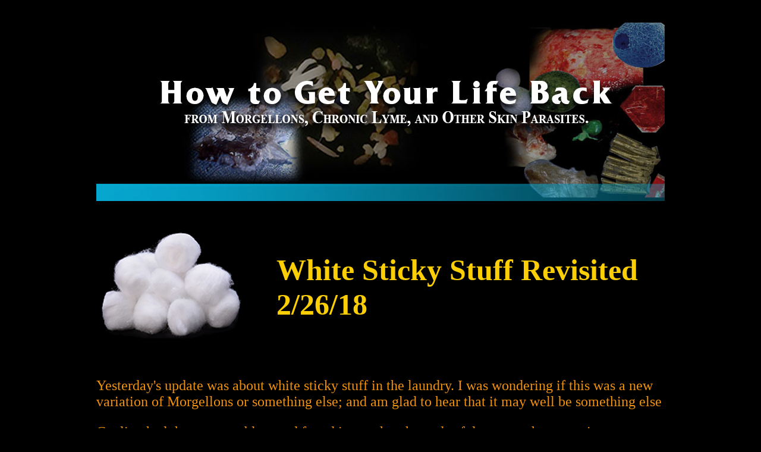

--- FILE ---
content_type: text/html
request_url: https://www.bestmorgellonscure.com/Blog-White-Sticky.html
body_size: 2822
content:
<!doctype html>
<html>
<head>
<meta charset="UTF-8">
<title>White Sticky Stuff Revisited 2/26/18</title>
<meta name="description" content=">Best Morgellons Treatment and Morgellons Cure--How to Cure Morgellons Disease Naturally">
<meta name="keywords" content="Morgellons skin treatment,Morgellons disease cure,Morgellons home treatment,Get rid of Morgellons,debriding,How to cure Morgellons disease,morgellons disease natural cure,Morgellons Syndrome,morgellons lesions treatment,Morgellons,Morgallons">
<meta name="GOOGLEBOT" content="index,follow">
<meta http-equiv="Expires" content="-1">

<style type="text/css">
body {
    background-color: #000000;
    font-family: Baskerville, "Palatino Linotype", Palatino, "Century Schoolbook L", "Times New Roman", serif;
    font-size: 24px;
    font-style: normal;
    font-weight: normal;
    color: #FEFCFC;
}
</style>
</head>

<body>
<table width="956" border="0" align="center" cellpadding="9" cellspacing="2">
  <tbody>
    <tr>
      <td><a href="http://www.Dstressdoc.com"><img src="IMAGES/BlogContinue.jpg" alt="" width="956" height="319" usemap="#Map3"/></a></td>
    </tr>
  </tbody>
</table>
<table width="956" border="0" align="center" cellpadding="0" cellspacing="0">
  <tbody>
    <tr>
      <td width="303"><img src="IMAGES/Cotton.jpg" width="250" height="250" alt=""/></td>
      <td width="653" style="font-weight: bold; color: #FBCE06; font-size: 50px;">White Sticky Stuff Revisited  2/26/18</td>
    </tr>
  </tbody>
</table>
<table width="956" border="0" align="center" cellpadding="0" cellspacing="0">
  <tbody>
    <tr>
      <td><p style="color: #F0910E">Yesterday's update was about white sticky stuff in the laundry. I was wondering if this was a new variation of Morgellons or something else; and am glad to hear that it may well be something else</p>
        <p style="color: #F0910E">Gaylinn had the same problem and found it was that the pods of detergent she was using were not dissolving with ammonia and created the same problem. And, when she switched to a liquid detergent, the problem went away--it had nothing to do with parasites. That's good news.</p>
      <p><span style="color: #F0910E">And in response to that same update, Dennis shared how he gets all the debris out of his clothing.</span> </p>
      <p><span style="color: #29E1F4">Yes, I am using ammonia also I spray every article of clothing down then when I put the stuff in the dryer I will spray one piece of clothing and spray the whole drum in the dryer with ammonia but I am getting some real results with using a Rainbow vacuum cleaner. It traps all of the debris in the water when you are vacuuming the floors, furniture, animals, and everything. You will be amazed at what this stuff looks like it's diabolical.</span> </p>
      <p style="color: #29E1F4">I vacuum my clothes and I get a ton of debris out of my clothing so that's my answer to the laundry.  As far as for myself, Rainbow vacuums are very expensive new, but there are quite a few of them on eBay and the different places that sell used stuff from $100 to $1,700 is what I've seen. They are very powerful and hope this helps.</p>
      <p style="color: #F0910E">I thank both Gaylinn and Dennis for sharing. I don't know how a Rainbow vacuum works regarding vacuuming clothing, but it looks like it solves the problem of debris getting past filters and reinfecting the surroundings by taking the debris into a water bath. And from Gaylinn's discovery, it looks like switching to a liquid detergent solves the problem of white sticky stuff being created in the laundry. And of course, I would recommend using our laundry soap, not only because it's green--made from renewable plant sources instead of chemicals, but users tell me it does a better job of cleaning the fibers of your clothing than detergents. And of course purchasing it helps keep us here for you.</p>
      <p style="color: #F0910E">On another note, if you are the one or two of the thousands who receive this email, who register a complaint every time I promote one of our products, then I'd like you to step forward and write me an email personally instead of hiding behind a complaint button. Clearly, you don't understand what I'm about and you should take the time to find out or unsubscribe and go elsewhere. My goal is to have as many products as I can in our on-line store that are effective or support getting your life back from skin parasites. The alternative would be to send you to fifty different companies and websites which is what I did for fifteen years. Consider the time and aggravation to set up accounts with each one vs. finding what you need in our one on-line store.</p>
      <p style="color: #FEFCFC">On Mon, Feb 26, 2018 at 8:31 AM, Richard <span style="color: #29E1F4">&lt;knic2@verizon.net&gt;</span> wrote:<br>
        I'm Here to Support You Richard,<br>
        You are receiving this update, along with many others who have enrolled to receive updates from my book, How to Get Your Life Back from Morgellons and Other Skin Parasites. <span style="color: #29E1F4">Click here</span> to:<br>
        1. access our on-line store at <span style="color: #29E1F4">www.ParasiteStore.com</span><br>
        2. claim your soft cover copy of the newest 8th revision of <span style="color: #29E1F4">How to Get Your Life Back from Morgellons</span>....<br>
        3. to access our blog with updates since 2010, <span style="color: #29E1F4">click here</span> use the &quot;ctr F&quot; function to search for any subject, eg &quot;scalp&quot;<br>
        Note: I welcome your questions by email. However, I ask you to only send one email each day with no more than three short questions. Please, long emails and stories don't help me help you. I simply won't read anything longer than one paragraph--I only have three hours a day to respond to emails. If you need more help, we have Sandra available for free coaching and myself for a fee.<br>
      ￼</p></td>
    </tr>
  </tbody>
</table>
<p>&nbsp;</p>
<p>&nbsp;</p>
<p>&nbsp;</p>
<table width="956" border="0" align="center" cellpadding="0" cellspacing="0">
  <tbody>
    <tr>
      <td><img src="IMAGES/Footer1.jpg" alt="" width="956" height="50" usemap="#Map5"/></td>
    </tr>
  </tbody>
</table>
<p>
  <map name="Map4">
    <area shape="rect" coords="104,6,211,34" href="Privacy.html" alt="PR">
    <area shape="rect" coords="399,8,541,31" href="Disclaimer.html" alt="DS">
    <area shape="rect" coords="787,8,866,36" href="Legal.html" alt="LG">
  </map>
</p>
<p>&nbsp;</p>
<p>&nbsp;</p>
<p>&nbsp;</p>

<map name="Map">
  <area shape="rect" coords="151,24,233,53" href="Blog.html" alt="BG">
  <area shape="rect" coords="41,22,114,51" href="index.html" alt="HM">
  <area shape="rect" coords="263,19,333,53" href="Books.html" alt="BK">
  <area shape="rect" coords="393,21,452,50" href="CDs.html" alt="CD">
  <area shape="rect" coords="508,21,564,52" href="Store.html" alt="ST">
  <area shape="rect" coords="622,23,712,50" href="Contact.html" alt="CT">
  <area shape="rect" coords="757,17,919,52" href="Media Speaking.html" alt="MD">
</map>

<map name="Map2">
  <area shape="rect" coords="44,21,109,50" href="index.html" alt="HM">
  <area shape="rect" coords="160,22,222,51" href="Blog.html" alt="BG">
  <area shape="rect" coords="265,21,336,52" href="Books.html" alt="BK">
  <area shape="rect" coords="623,21,712,53" href="Contact.html" alt="CT">
  <area shape="rect" coords="758,20,916,55" href="Media Speaking.html" alt="MD">
  <area shape="rect" coords="390,25,453,51" href="http://www.Dstressdoc.com" target="_Blank">
  <area shape="rect" coords="509,22,569,51" href="http://www.ParasiteStore.com " target="_Blank">
</map>

<map name="Map3">
  <area shape="rect" coords="43,21,111,54" href="index.html" alt="HM">
  <area shape="rect" coords="160,21,218,57" href="Blog.html" alt="BG">
  <area shape="rect" coords="261,19,328,51" href="Books.html" alt="BK">
  <area shape="rect" coords="389,25,449,55" href="http://www.Dstressdoc.com" target="_Blank" alt="">
  <area shape="rect" coords="508,23,566,55" href="http://www.ParasiteStore.com " target="_Blank">
  <area shape="rect" coords="622,22,713,56" href="Contact.html" alt="CT">
  <area shape="rect" coords="757,17,924,57" href="Media Speaking.html" alt="MD">
</map>

<map name="Map5">
  <area shape="rect" coords="93,8,208,52" href="Privacy.html">
  <area shape="rect" coords="420,10,561,57" href="Disclaimer.html">
  <area shape="rect" coords="774,10,859,51" href="Legal.html">
</map>
</body>
</html>
